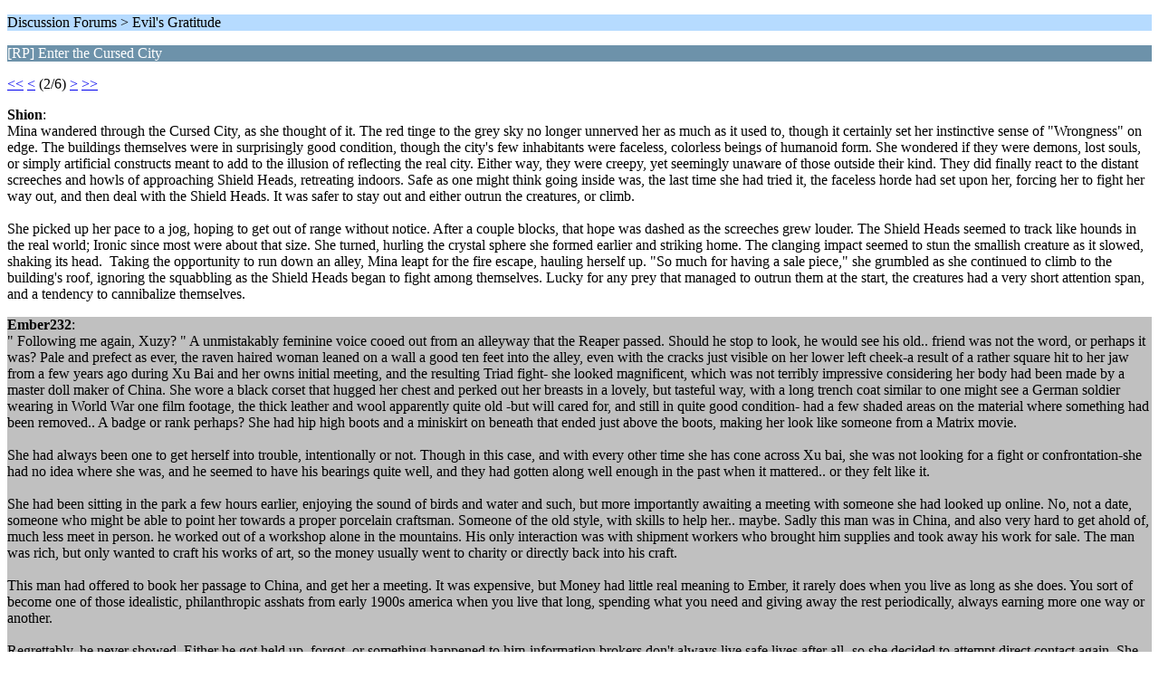

--- FILE ---
content_type: text/html; charset=UTF-8
request_url: https://forums.anidex.moe/index.php?PHPSESSID=o7ipgdrqhjuc7m0p1r7qkucktv&topic=738.5;wap2
body_size: 5579
content:
<?xml version="1.0" encoding="UTF-8"?>
<!DOCTYPE html PUBLIC "-//WAPFORUM//DTD XHTML Mobile 1.0//EN" "http://www.wapforum.org/DTD/xhtml-mobile10.dtd">
<html xmlns="http://www.w3.org/1999/xhtml">
	<head>
		<title>[RP] Enter the Cursed City</title>
		<link rel="canonical" href="https://forums.anidex.moe/index.php?topic=738.5" />
		<link rel="stylesheet" href="https://forums.anidex.moe/Themes/default/css/wireless.css" type="text/css" />
	</head>
	<body>
		<p class="titlebg">Discussion Forums > Evil's Gratitude</p>
		<p class="catbg">[RP] Enter the Cursed City</p>
		<p class="windowbg"><a href="https://forums.anidex.moe/index.php?PHPSESSID=o7ipgdrqhjuc7m0p1r7qkucktv&amp;topic=738.0;wap2">&lt;&lt;</a> <a href="https://forums.anidex.moe/index.php?PHPSESSID=o7ipgdrqhjuc7m0p1r7qkucktv&amp;topic=738.0;wap2">&lt;</a> (2/6) <a href="https://forums.anidex.moe/index.php?PHPSESSID=o7ipgdrqhjuc7m0p1r7qkucktv&amp;topic=738.10;wap2">&gt;</a> <a href="https://forums.anidex.moe/index.php?PHPSESSID=o7ipgdrqhjuc7m0p1r7qkucktv&amp;topic=738.25;wap2">&gt;&gt;</a> </p>
		<p class="windowbg">
			<strong>Shion</strong>:
			<br />
			Mina wandered through the Cursed City, as she thought of it. The red tinge to the grey sky no longer unnerved her as much as it used to, though it certainly set her instinctive sense of &quot;Wrongness&quot; on edge. The buildings themselves were in surprisingly good condition, though the city&#39;s few inhabitants were faceless, colorless beings of humanoid form. She wondered if they were demons, lost souls, or simply artificial constructs meant to add to the illusion of reflecting the real city. Either way, they were creepy, yet seemingly unaware of those outside their kind. They did finally react to the distant screeches and howls of approaching Shield Heads, retreating indoors. Safe as one might think going inside was, the last time she had tried it, the faceless horde had set upon her, forcing her to fight her way out, and then deal with the Shield Heads. It was safer to stay out and either outrun the creatures, or climb. <br /><br />She picked up her pace to a jog, hoping to get out of range without notice. After a couple blocks, that hope was dashed as the screeches grew louder. The Shield Heads seemed to track like hounds in the real world; Ironic since most were about that size. She turned, hurling the crystal sphere she formed earlier and striking home. The clanging impact seemed to stun the smallish creature as it slowed, shaking its head.&nbsp; Taking the opportunity to run down an alley, Mina leapt for the fire escape, hauling herself up. &quot;So much for having a sale piece,&quot; she grumbled as she continued to climb to the building&#39;s roof, ignoring the squabbling as the Shield Heads began to fight among themselves. Lucky for any prey that managed to outrun them at the start, the creatures had a very short attention span, and a tendency to cannibalize themselves.
		</p>
		<p class="windowbg2">
			<strong>Ember232</strong>:
			<br />
			&quot; Following me again, Xuzy? &quot; A unmistakably feminine voice cooed out from an alleyway that the Reaper passed. Should he stop to look, he would see his old.. friend was not the word, or perhaps it was? Pale and prefect as ever, the raven haired woman leaned on a wall a good ten feet into the alley, even with the cracks just visible on her lower left cheek-a result of a rather square hit to her jaw from a few years ago during Xu Bai and her owns initial meeting, and the resulting Triad fight- she looked magnificent, which was not terribly impressive considering her body had been made by a master doll maker of China. She wore a black corset that hugged her chest and perked out her breasts in a lovely, but tasteful way, with a long trench coat similar to one might see a German soldier wearing in World War one film footage, the thick leather and wool apparently quite old -but will cared for, and still in quite good condition- had a few shaded areas on the material where something had been removed.. A badge or rank perhaps? She had hip high boots and a miniskirt on beneath that ended just above the boots, making her look like someone from a Matrix movie.<br /><br />She had always been one to get herself into trouble, intentionally or not. Though in this case, and with every other time she has cone across Xu bai, she was not looking for a fight or confrontation-she had no idea where she was, and he seemed to have his bearings quite well, and they had gotten along well enough in the past when it mattered.. or they felt like it.<br /><br />She had been sitting in the park a few hours earlier, enjoying the sound of birds and water and such, but more importantly awaiting a meeting with someone she had looked up online. No, not a date, someone who might be able to point her towards a proper porcelain craftsman. Someone of the old style, with skills to help her.. maybe. Sadly this man was in China, and also very hard to get ahold of, much less meet in person. he worked out of a workshop alone in the mountains. His only interaction was with shipment workers who brought him supplies and took away his work for sale. The man was rich, but only wanted to craft his works of art, so the money usually went to charity or directly back into his craft.<br /><br />This man had offered to book her passage to China, and get her a meeting. It was expensive, but Money had little real meaning to Ember, it rarely does when you live as long as she does. You sort of become one of those idealistic, philanthropic asshats from early 1900s america when you live that long, spending what you need and giving away the rest periodically, always earning more one way or another. <br /><br />Regrettably, he never showed. Either he got held up, forgot, or something happened to him-information brokers don&#39;t always live safe lives after all- so she decided to attempt direct contact again. She was in the middle of writing her email out on a PDA, when she noticed the birds had stopped chirping, and looked up to find everything.. grayer. She looked up at the sky and sighed, not particularly surprised by the blanket of clouds or the red tint of the sky-or the black-ish buildings for that matter. She had seen many strange things in her long life, you stop reacting after a while. She turned off her PDA, since it received no signal here anyway, and had just.. started walking.<br /><br />She had heard the familiar voice of Xu Bai yelling nearby, noticing him before he noticed her, and had decided to set up a little ambush greeting in the alleyway around the corner.. and here they were.
		</p>
		<p class="windowbg">
			<strong>Krozam</strong>:
			<br />
			The streets cleared around Xu Bai. They always did. The faceless beings that populated this city seemed to fear him, though they didn&#39;t trigger his transformation. They hid inside whenever he walked by. Bai ignored them, as he always did, walking past them without looking around much, hands in his pockets. He knew not his destination, though he suspected he&#39;d know it once he reached it.<br /><br />There were occasionally wandering souls here that did trigger his transformation. He felt one close by right now. However, transformation always left him feeling rather drained for a while, and he avoided doing it twice on the same day if possible. That&#39;s why he suppressed the transformation and ignored the feeling, intending to simply walk past that alleyway without even looking.<br /><br />&quot;Following me again, Xuzy?&quot; he heard a familiar voice calling out. Xu Bai stopped on his tracks. How had he not recognized that soul? Did something in this place alter the feeling? In the human world he&#39;d have recognized the soul immediately. He did his best to hide his surprise and keep his face expressionless, as he turned his head, cocking it slightly back, and replied:<br /><br />&quot;Hello there, Dolly.&quot; Ember was as beautiful as always, especially when the shadows hid the cracks that her clothing didn&#39;t. Xu Bai had always been one to appreciate a beautiful woman, despite the fact that he&#39;d spent much of his life surrounded by them, in one of Hong Kong&#39;s red light districts. Knowing the fact that Ember was not of flesh and blood did little to abate his appreciation for her beauty. After all, he was no less a freak himself.<br /><br />After taking a good, evaluating look - she didn&#39;t seem intent on fighting - Bai finally turned his whole body. He didn&#39;t enter the alley, though, else she might misjudge his intentions. &quot;To answer your question: no, not this time. I&#39;m not in the mood for a chase today. Besides, this place is too dangerous to be running around carelessly. There are demons about.&quot;<br /><br />As if to confirm his words, there was a distant howl from somewhere in the direction towards where he&#39;d been walking. Xu Bai looked to his left for a moment, then returned his attention to the woman. &quot;First time here?&quot; That was unlikely, considering she&#39;d lived for centuries, but he asked anyway.
		</p>
		<p class="windowbg2">
			<strong>Ember232</strong>:
			<br />
			She pushed herself slowly off of the wall and straightened out, standing at her full five foot six inches as Xu bai turned around to face her. &quot; Glad your not intent on eating me this time.. figure we could run this one out together, hm? &quot; She asked, smiling and walking forwards a little, giving him the same respect distance he did her. Her boots clicked softly on the pavement, but didn&#39;t seem to be difficult to walk in. lots of practice most likely. Now that Ember had approached him, he could see the hilt of the womans ever present katana peeking out around her left side, slung around her back waist. It had been inside her coat earlier of course, but when she had arrived here, she had made it more easy to draw.<br /><br />She flinched just enough to be noticed at the howl, looking up and in the general direction the sound came from. &quot; Sounds nasty.. nastier than you though? &quot; she asks, smiling teasingly. &quot; First time? eh.. probably not. Its hard to clearly remember much past a hundred years ago. &quot; She snickered. &quot; maybe someday you&#39;ll have the same memory problems, hm? &quot; 
		</p>
		<p class="windowbg">
			<strong>Krozam</strong>:
			<br />
			Xu Bai raised an eyebrow. &quot;Scared to go alone?&quot; he asked mockingly, but his smile was good-natured, almost friendly. Then his expression turned serious, he squinted and looked down for a moment, deep in thought.<br /><br />Finally he raised his gaze and shrugged. &quot;Yeah, sure. I guess. Why not?&quot; He wasn&#39;t entirely sure this was the safer option, considering they had no reason to trust each other. Then again, Bai found himself curious: maybe the devil had &#39;invited&#39; Ember as well this time, for a particular reason. And he did have his... limitations, so having a partner in a dangerous place was usually a good thing. Especially one who enabled him to transform at any time.<br /><br />&quot;But keep your distance,&quot; he added, eyeing the hilt of her katana. The weapon was pretty much harmless against his reaper form, but his human form was just as vulnerable as any normal human. He had a gun on his back tucked under his belt, but in close combat Ember would have a very clear advantage. The fact that Bai was actually quite a good martial artist changed nothing, considering her superior experience, dexterity and weapon, and they both knew it. Better keep a medium distance so that neither her sword nor his gun would gain an unfair advantage.<br /><br />He was somewhat amused by Ember&#39;s reaction to the howl. She hid it well, but he was certain it unnerved her. He replied her question, conjuring up his most unpleasant smile: &quot;Few things here are nastier than me, my dear.&quot; That was technically true, most low-level demons avoided reapers, unless they came in large numbers. But mostly it was just his childish attempt to unnerve her even further.<br /><br />The only answer he granted the memory remark was an indifferent shrug. &quot;Shall we go, then?&quot; he asked, turning away. It seemed obvious that he had no intention of altering his course just because of the howls. They were still distant, there was no need to be particularly alarmed. In this city, danger lurked in every direction, it was pretty much impossible to avoid it by a wide margin.
		</p>
		<p class="titlebg">Navigation</p>
		<p class="windowbg">[0] <a href="https://forums.anidex.moe/index.php?PHPSESSID=o7ipgdrqhjuc7m0p1r7qkucktv&amp;board=45.0;wap2" accesskey="0">Message Index</a></p>
		<p class="windowbg">[#] <a href="https://forums.anidex.moe/index.php?PHPSESSID=o7ipgdrqhjuc7m0p1r7qkucktv&amp;topic=738.10;wap2" accesskey="#">Next page</a></p>
		<p class="windowbg">[*] <a href="https://forums.anidex.moe/index.php?PHPSESSID=o7ipgdrqhjuc7m0p1r7qkucktv&amp;topic=738.0;wap2" accesskey="*">Previous page</a></p>
		<a href="https://forums.anidex.moe/index.php?PHPSESSID=o7ipgdrqhjuc7m0p1r7qkucktv&amp;topic=738.0;nowap" rel="nofollow">Go to full version</a>
	<script defer src="https://static.cloudflareinsights.com/beacon.min.js/vcd15cbe7772f49c399c6a5babf22c1241717689176015" integrity="sha512-ZpsOmlRQV6y907TI0dKBHq9Md29nnaEIPlkf84rnaERnq6zvWvPUqr2ft8M1aS28oN72PdrCzSjY4U6VaAw1EQ==" data-cf-beacon='{"version":"2024.11.0","token":"aa35370304af464aa98635b39a44b5b3","r":1,"server_timing":{"name":{"cfCacheStatus":true,"cfEdge":true,"cfExtPri":true,"cfL4":true,"cfOrigin":true,"cfSpeedBrain":true},"location_startswith":null}}' crossorigin="anonymous"></script>
</body>
</html>